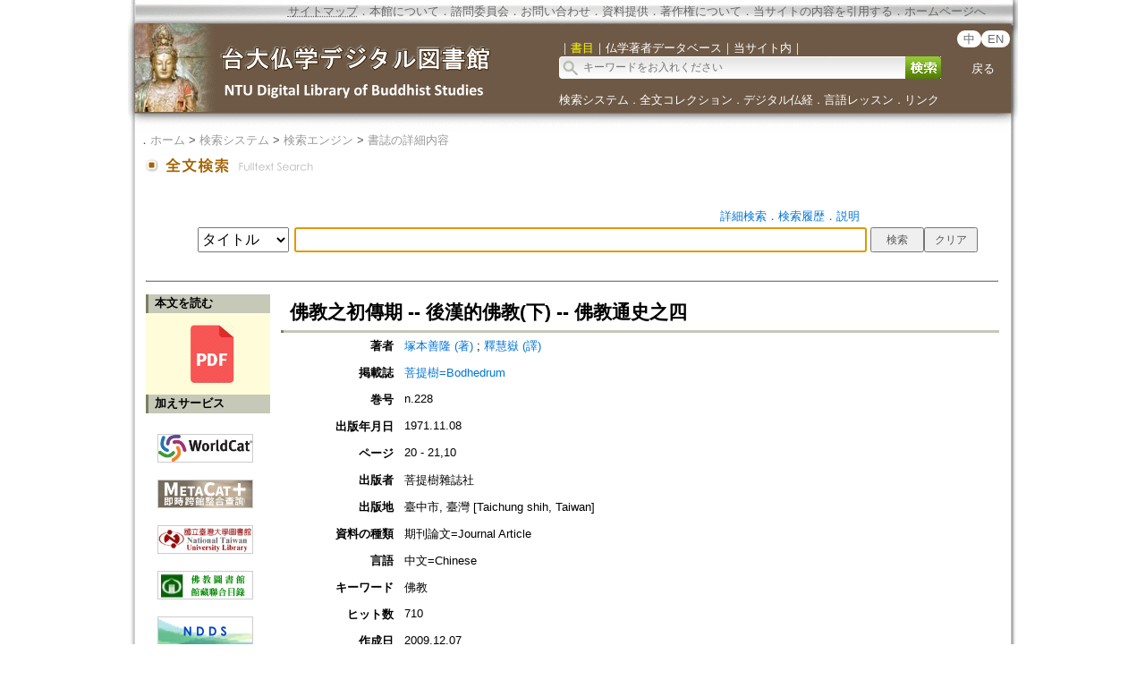

--- FILE ---
content_type: text/html;charset=ISO-8859-1
request_url: https://buddhism.lib.ntu.edu.tw/jsonbibliography?seq=216918
body_size: 606
content:
{"authorseq":"55751; 65703","seriesno":"","seq_journal":"31","remarkcontent":"","bfulltext":"1","relative_fulltext_path":"http:\/\/www.gaya.org.tw\/library\/ejournal\/download.asp?File=228-20_21.pdf","seriessubsidiary":"","seriesname":"","institution":"","media_type":"\u671f\u520a\u8ad6\u6587=Journal Article","source_topic":"\u83e9\u63d0\u6a39=Bodhedrum","supplier":"","keyword":"\u4f5b\u6559","area":"","period":"","create_time":"2009.12.07","author":"\u585a\u672c\u5584\u9686 (\u8457); \u91cb\u6167\u5dbd (\u8b6f)","degree":"","archive":"n.228","size":1,"issn":"","publisher_url":"","sutramain":"","topic":"\u4f5b\u6559\u4e4b\u521d\u50b3\u671f -- \u5f8c\u6f22\u7684\u4f5b\u6559(\u4e0b) -- \u4f5b\u6559\u901a\u53f2\u4e4b\u56db","publisher":"\u83e9\u63d0\u6a39\u96dc\u8a8c\u793e","page":"20 - 21,10","doi":"","pressmark":"","press_time":"1971.11.08","isbn":"","edition":"","remark":"","advisor":"","modified_time":"2021.12.09","publicationyear":"","tablecontent":"","place":"","department":"","seq":"216918","summary":"","sourceitem":" ","publisher_location":"\u81fa\u4e2d\u5e02, \u81fa\u7063 [Taichung shih, Taiwan]","seq_school":"0","isrc":"","biliography_language":"\u4e2d\u6587=Chinese","hits":"709","personmain":"","category":"","sectmain":""}